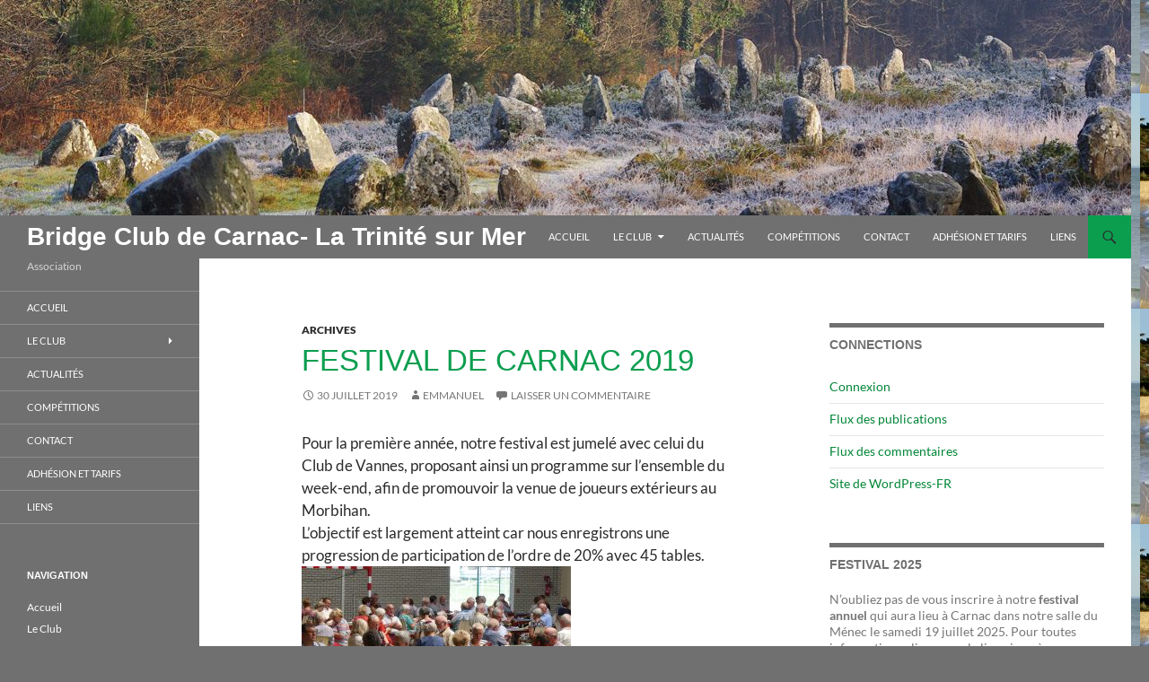

--- FILE ---
content_type: text/html; charset=UTF-8
request_url: https://bridge-club-carnac-la-trinite-sur-mer.fr/festival-de-carnac-2019/
body_size: 23245
content:
<!DOCTYPE html>
<!--[if IE 7]>
<html class="ie ie7" lang="fr-FR">
<![endif]-->
<!--[if IE 8]>
<html class="ie ie8" lang="fr-FR">
<![endif]-->
<!--[if !(IE 7) & !(IE 8)]><!-->
<html lang="fr-FR">
<!--<![endif]-->
<head>
	<meta charset="UTF-8">
	<meta name="viewport" content="width=device-width">
	<title>Festival de Carnac 2019 | Bridge Club de Carnac- La Trinité sur Mer</title>
	<link rel="profile" href="https://gmpg.org/xfn/11">
	<link rel="pingback" href="https://bridge-club-carnac-la-trinite-sur-mer.fr/xmlrpc.php">
	<!--[if lt IE 9]>
	<script src="https://bridge-club-carnac-la-trinite-sur-mer.fr/wp-content/themes/twentyfourteen/js/html5.js?ver=3.7.0"></script>
	<![endif]-->
	<meta name='robots' content='max-image-preview:large' />
<link rel="alternate" type="application/rss+xml" title="Bridge Club de Carnac- La Trinité sur Mer &raquo; Flux" href="https://bridge-club-carnac-la-trinite-sur-mer.fr/feed/" />
<link rel="alternate" type="application/rss+xml" title="Bridge Club de Carnac- La Trinité sur Mer &raquo; Flux des commentaires" href="https://bridge-club-carnac-la-trinite-sur-mer.fr/comments/feed/" />
<link rel="alternate" type="application/rss+xml" title="Bridge Club de Carnac- La Trinité sur Mer &raquo; Festival de Carnac 2019 Flux des commentaires" href="https://bridge-club-carnac-la-trinite-sur-mer.fr/festival-de-carnac-2019/feed/" />
<link rel="alternate" title="oEmbed (JSON)" type="application/json+oembed" href="https://bridge-club-carnac-la-trinite-sur-mer.fr/wp-json/oembed/1.0/embed?url=https%3A%2F%2Fbridge-club-carnac-la-trinite-sur-mer.fr%2Ffestival-de-carnac-2019%2F" />
<link rel="alternate" title="oEmbed (XML)" type="text/xml+oembed" href="https://bridge-club-carnac-la-trinite-sur-mer.fr/wp-json/oembed/1.0/embed?url=https%3A%2F%2Fbridge-club-carnac-la-trinite-sur-mer.fr%2Ffestival-de-carnac-2019%2F&#038;format=xml" />
<style id='wp-img-auto-sizes-contain-inline-css'>
img:is([sizes=auto i],[sizes^="auto," i]){contain-intrinsic-size:3000px 1500px}
/*# sourceURL=wp-img-auto-sizes-contain-inline-css */
</style>
<style id='wp-emoji-styles-inline-css'>

	img.wp-smiley, img.emoji {
		display: inline !important;
		border: none !important;
		box-shadow: none !important;
		height: 1em !important;
		width: 1em !important;
		margin: 0 0.07em !important;
		vertical-align: -0.1em !important;
		background: none !important;
		padding: 0 !important;
	}
/*# sourceURL=wp-emoji-styles-inline-css */
</style>
<style id='wp-block-library-inline-css'>
:root{--wp-block-synced-color:#7a00df;--wp-block-synced-color--rgb:122,0,223;--wp-bound-block-color:var(--wp-block-synced-color);--wp-editor-canvas-background:#ddd;--wp-admin-theme-color:#007cba;--wp-admin-theme-color--rgb:0,124,186;--wp-admin-theme-color-darker-10:#006ba1;--wp-admin-theme-color-darker-10--rgb:0,107,160.5;--wp-admin-theme-color-darker-20:#005a87;--wp-admin-theme-color-darker-20--rgb:0,90,135;--wp-admin-border-width-focus:2px}@media (min-resolution:192dpi){:root{--wp-admin-border-width-focus:1.5px}}.wp-element-button{cursor:pointer}:root .has-very-light-gray-background-color{background-color:#eee}:root .has-very-dark-gray-background-color{background-color:#313131}:root .has-very-light-gray-color{color:#eee}:root .has-very-dark-gray-color{color:#313131}:root .has-vivid-green-cyan-to-vivid-cyan-blue-gradient-background{background:linear-gradient(135deg,#00d084,#0693e3)}:root .has-purple-crush-gradient-background{background:linear-gradient(135deg,#34e2e4,#4721fb 50%,#ab1dfe)}:root .has-hazy-dawn-gradient-background{background:linear-gradient(135deg,#faaca8,#dad0ec)}:root .has-subdued-olive-gradient-background{background:linear-gradient(135deg,#fafae1,#67a671)}:root .has-atomic-cream-gradient-background{background:linear-gradient(135deg,#fdd79a,#004a59)}:root .has-nightshade-gradient-background{background:linear-gradient(135deg,#330968,#31cdcf)}:root .has-midnight-gradient-background{background:linear-gradient(135deg,#020381,#2874fc)}:root{--wp--preset--font-size--normal:16px;--wp--preset--font-size--huge:42px}.has-regular-font-size{font-size:1em}.has-larger-font-size{font-size:2.625em}.has-normal-font-size{font-size:var(--wp--preset--font-size--normal)}.has-huge-font-size{font-size:var(--wp--preset--font-size--huge)}.has-text-align-center{text-align:center}.has-text-align-left{text-align:left}.has-text-align-right{text-align:right}.has-fit-text{white-space:nowrap!important}#end-resizable-editor-section{display:none}.aligncenter{clear:both}.items-justified-left{justify-content:flex-start}.items-justified-center{justify-content:center}.items-justified-right{justify-content:flex-end}.items-justified-space-between{justify-content:space-between}.screen-reader-text{border:0;clip-path:inset(50%);height:1px;margin:-1px;overflow:hidden;padding:0;position:absolute;width:1px;word-wrap:normal!important}.screen-reader-text:focus{background-color:#ddd;clip-path:none;color:#444;display:block;font-size:1em;height:auto;left:5px;line-height:normal;padding:15px 23px 14px;text-decoration:none;top:5px;width:auto;z-index:100000}html :where(.has-border-color){border-style:solid}html :where([style*=border-top-color]){border-top-style:solid}html :where([style*=border-right-color]){border-right-style:solid}html :where([style*=border-bottom-color]){border-bottom-style:solid}html :where([style*=border-left-color]){border-left-style:solid}html :where([style*=border-width]){border-style:solid}html :where([style*=border-top-width]){border-top-style:solid}html :where([style*=border-right-width]){border-right-style:solid}html :where([style*=border-bottom-width]){border-bottom-style:solid}html :where([style*=border-left-width]){border-left-style:solid}html :where(img[class*=wp-image-]){height:auto;max-width:100%}:where(figure){margin:0 0 1em}html :where(.is-position-sticky){--wp-admin--admin-bar--position-offset:var(--wp-admin--admin-bar--height,0px)}@media screen and (max-width:600px){html :where(.is-position-sticky){--wp-admin--admin-bar--position-offset:0px}}

/*# sourceURL=wp-block-library-inline-css */
</style><style id='wp-block-heading-inline-css'>
h1:where(.wp-block-heading).has-background,h2:where(.wp-block-heading).has-background,h3:where(.wp-block-heading).has-background,h4:where(.wp-block-heading).has-background,h5:where(.wp-block-heading).has-background,h6:where(.wp-block-heading).has-background{padding:1.25em 2.375em}h1.has-text-align-left[style*=writing-mode]:where([style*=vertical-lr]),h1.has-text-align-right[style*=writing-mode]:where([style*=vertical-rl]),h2.has-text-align-left[style*=writing-mode]:where([style*=vertical-lr]),h2.has-text-align-right[style*=writing-mode]:where([style*=vertical-rl]),h3.has-text-align-left[style*=writing-mode]:where([style*=vertical-lr]),h3.has-text-align-right[style*=writing-mode]:where([style*=vertical-rl]),h4.has-text-align-left[style*=writing-mode]:where([style*=vertical-lr]),h4.has-text-align-right[style*=writing-mode]:where([style*=vertical-rl]),h5.has-text-align-left[style*=writing-mode]:where([style*=vertical-lr]),h5.has-text-align-right[style*=writing-mode]:where([style*=vertical-rl]),h6.has-text-align-left[style*=writing-mode]:where([style*=vertical-lr]),h6.has-text-align-right[style*=writing-mode]:where([style*=vertical-rl]){rotate:180deg}
/*# sourceURL=https://bridge-club-carnac-la-trinite-sur-mer.fr/wp-includes/blocks/heading/style.min.css */
</style>
<style id='global-styles-inline-css'>
:root{--wp--preset--aspect-ratio--square: 1;--wp--preset--aspect-ratio--4-3: 4/3;--wp--preset--aspect-ratio--3-4: 3/4;--wp--preset--aspect-ratio--3-2: 3/2;--wp--preset--aspect-ratio--2-3: 2/3;--wp--preset--aspect-ratio--16-9: 16/9;--wp--preset--aspect-ratio--9-16: 9/16;--wp--preset--color--black: #707070;--wp--preset--color--cyan-bluish-gray: #abb8c3;--wp--preset--color--white: #fff;--wp--preset--color--pale-pink: #f78da7;--wp--preset--color--vivid-red: #cf2e2e;--wp--preset--color--luminous-vivid-orange: #ff6900;--wp--preset--color--luminous-vivid-amber: #fcb900;--wp--preset--color--light-green-cyan: #7bdcb5;--wp--preset--color--vivid-green-cyan: #00d084;--wp--preset--color--pale-cyan-blue: #8ed1fc;--wp--preset--color--vivid-cyan-blue: #0693e3;--wp--preset--color--vivid-purple: #9b51e0;--wp--preset--color--green: #0b9e4f;--wp--preset--color--dark-gray: #2b2b2b;--wp--preset--color--medium-gray: #767676;--wp--preset--color--light-gray: #f5f5f5;--wp--preset--gradient--vivid-cyan-blue-to-vivid-purple: linear-gradient(135deg,rgb(6,147,227) 0%,rgb(155,81,224) 100%);--wp--preset--gradient--light-green-cyan-to-vivid-green-cyan: linear-gradient(135deg,rgb(122,220,180) 0%,rgb(0,208,130) 100%);--wp--preset--gradient--luminous-vivid-amber-to-luminous-vivid-orange: linear-gradient(135deg,rgb(252,185,0) 0%,rgb(255,105,0) 100%);--wp--preset--gradient--luminous-vivid-orange-to-vivid-red: linear-gradient(135deg,rgb(255,105,0) 0%,rgb(207,46,46) 100%);--wp--preset--gradient--very-light-gray-to-cyan-bluish-gray: linear-gradient(135deg,rgb(238,238,238) 0%,rgb(169,184,195) 100%);--wp--preset--gradient--cool-to-warm-spectrum: linear-gradient(135deg,rgb(74,234,220) 0%,rgb(151,120,209) 20%,rgb(207,42,186) 40%,rgb(238,44,130) 60%,rgb(251,105,98) 80%,rgb(254,248,76) 100%);--wp--preset--gradient--blush-light-purple: linear-gradient(135deg,rgb(255,206,236) 0%,rgb(152,150,240) 100%);--wp--preset--gradient--blush-bordeaux: linear-gradient(135deg,rgb(254,205,165) 0%,rgb(254,45,45) 50%,rgb(107,0,62) 100%);--wp--preset--gradient--luminous-dusk: linear-gradient(135deg,rgb(255,203,112) 0%,rgb(199,81,192) 50%,rgb(65,88,208) 100%);--wp--preset--gradient--pale-ocean: linear-gradient(135deg,rgb(255,245,203) 0%,rgb(182,227,212) 50%,rgb(51,167,181) 100%);--wp--preset--gradient--electric-grass: linear-gradient(135deg,rgb(202,248,128) 0%,rgb(113,206,126) 100%);--wp--preset--gradient--midnight: linear-gradient(135deg,rgb(2,3,129) 0%,rgb(40,116,252) 100%);--wp--preset--font-size--small: 13px;--wp--preset--font-size--medium: 20px;--wp--preset--font-size--large: 36px;--wp--preset--font-size--x-large: 42px;--wp--preset--spacing--20: 0.44rem;--wp--preset--spacing--30: 0.67rem;--wp--preset--spacing--40: 1rem;--wp--preset--spacing--50: 1.5rem;--wp--preset--spacing--60: 2.25rem;--wp--preset--spacing--70: 3.38rem;--wp--preset--spacing--80: 5.06rem;--wp--preset--shadow--natural: 6px 6px 9px rgba(0, 0, 0, 0.2);--wp--preset--shadow--deep: 12px 12px 50px rgba(0, 0, 0, 0.4);--wp--preset--shadow--sharp: 6px 6px 0px rgba(0, 0, 0, 0.2);--wp--preset--shadow--outlined: 6px 6px 0px -3px rgb(255, 255, 255), 6px 6px rgb(0, 0, 0);--wp--preset--shadow--crisp: 6px 6px 0px rgb(0, 0, 0);}:where(.is-layout-flex){gap: 0.5em;}:where(.is-layout-grid){gap: 0.5em;}body .is-layout-flex{display: flex;}.is-layout-flex{flex-wrap: wrap;align-items: center;}.is-layout-flex > :is(*, div){margin: 0;}body .is-layout-grid{display: grid;}.is-layout-grid > :is(*, div){margin: 0;}:where(.wp-block-columns.is-layout-flex){gap: 2em;}:where(.wp-block-columns.is-layout-grid){gap: 2em;}:where(.wp-block-post-template.is-layout-flex){gap: 1.25em;}:where(.wp-block-post-template.is-layout-grid){gap: 1.25em;}.has-black-color{color: var(--wp--preset--color--black) !important;}.has-cyan-bluish-gray-color{color: var(--wp--preset--color--cyan-bluish-gray) !important;}.has-white-color{color: var(--wp--preset--color--white) !important;}.has-pale-pink-color{color: var(--wp--preset--color--pale-pink) !important;}.has-vivid-red-color{color: var(--wp--preset--color--vivid-red) !important;}.has-luminous-vivid-orange-color{color: var(--wp--preset--color--luminous-vivid-orange) !important;}.has-luminous-vivid-amber-color{color: var(--wp--preset--color--luminous-vivid-amber) !important;}.has-light-green-cyan-color{color: var(--wp--preset--color--light-green-cyan) !important;}.has-vivid-green-cyan-color{color: var(--wp--preset--color--vivid-green-cyan) !important;}.has-pale-cyan-blue-color{color: var(--wp--preset--color--pale-cyan-blue) !important;}.has-vivid-cyan-blue-color{color: var(--wp--preset--color--vivid-cyan-blue) !important;}.has-vivid-purple-color{color: var(--wp--preset--color--vivid-purple) !important;}.has-black-background-color{background-color: var(--wp--preset--color--black) !important;}.has-cyan-bluish-gray-background-color{background-color: var(--wp--preset--color--cyan-bluish-gray) !important;}.has-white-background-color{background-color: var(--wp--preset--color--white) !important;}.has-pale-pink-background-color{background-color: var(--wp--preset--color--pale-pink) !important;}.has-vivid-red-background-color{background-color: var(--wp--preset--color--vivid-red) !important;}.has-luminous-vivid-orange-background-color{background-color: var(--wp--preset--color--luminous-vivid-orange) !important;}.has-luminous-vivid-amber-background-color{background-color: var(--wp--preset--color--luminous-vivid-amber) !important;}.has-light-green-cyan-background-color{background-color: var(--wp--preset--color--light-green-cyan) !important;}.has-vivid-green-cyan-background-color{background-color: var(--wp--preset--color--vivid-green-cyan) !important;}.has-pale-cyan-blue-background-color{background-color: var(--wp--preset--color--pale-cyan-blue) !important;}.has-vivid-cyan-blue-background-color{background-color: var(--wp--preset--color--vivid-cyan-blue) !important;}.has-vivid-purple-background-color{background-color: var(--wp--preset--color--vivid-purple) !important;}.has-black-border-color{border-color: var(--wp--preset--color--black) !important;}.has-cyan-bluish-gray-border-color{border-color: var(--wp--preset--color--cyan-bluish-gray) !important;}.has-white-border-color{border-color: var(--wp--preset--color--white) !important;}.has-pale-pink-border-color{border-color: var(--wp--preset--color--pale-pink) !important;}.has-vivid-red-border-color{border-color: var(--wp--preset--color--vivid-red) !important;}.has-luminous-vivid-orange-border-color{border-color: var(--wp--preset--color--luminous-vivid-orange) !important;}.has-luminous-vivid-amber-border-color{border-color: var(--wp--preset--color--luminous-vivid-amber) !important;}.has-light-green-cyan-border-color{border-color: var(--wp--preset--color--light-green-cyan) !important;}.has-vivid-green-cyan-border-color{border-color: var(--wp--preset--color--vivid-green-cyan) !important;}.has-pale-cyan-blue-border-color{border-color: var(--wp--preset--color--pale-cyan-blue) !important;}.has-vivid-cyan-blue-border-color{border-color: var(--wp--preset--color--vivid-cyan-blue) !important;}.has-vivid-purple-border-color{border-color: var(--wp--preset--color--vivid-purple) !important;}.has-vivid-cyan-blue-to-vivid-purple-gradient-background{background: var(--wp--preset--gradient--vivid-cyan-blue-to-vivid-purple) !important;}.has-light-green-cyan-to-vivid-green-cyan-gradient-background{background: var(--wp--preset--gradient--light-green-cyan-to-vivid-green-cyan) !important;}.has-luminous-vivid-amber-to-luminous-vivid-orange-gradient-background{background: var(--wp--preset--gradient--luminous-vivid-amber-to-luminous-vivid-orange) !important;}.has-luminous-vivid-orange-to-vivid-red-gradient-background{background: var(--wp--preset--gradient--luminous-vivid-orange-to-vivid-red) !important;}.has-very-light-gray-to-cyan-bluish-gray-gradient-background{background: var(--wp--preset--gradient--very-light-gray-to-cyan-bluish-gray) !important;}.has-cool-to-warm-spectrum-gradient-background{background: var(--wp--preset--gradient--cool-to-warm-spectrum) !important;}.has-blush-light-purple-gradient-background{background: var(--wp--preset--gradient--blush-light-purple) !important;}.has-blush-bordeaux-gradient-background{background: var(--wp--preset--gradient--blush-bordeaux) !important;}.has-luminous-dusk-gradient-background{background: var(--wp--preset--gradient--luminous-dusk) !important;}.has-pale-ocean-gradient-background{background: var(--wp--preset--gradient--pale-ocean) !important;}.has-electric-grass-gradient-background{background: var(--wp--preset--gradient--electric-grass) !important;}.has-midnight-gradient-background{background: var(--wp--preset--gradient--midnight) !important;}.has-small-font-size{font-size: var(--wp--preset--font-size--small) !important;}.has-medium-font-size{font-size: var(--wp--preset--font-size--medium) !important;}.has-large-font-size{font-size: var(--wp--preset--font-size--large) !important;}.has-x-large-font-size{font-size: var(--wp--preset--font-size--x-large) !important;}
/*# sourceURL=global-styles-inline-css */
</style>

<style id='classic-theme-styles-inline-css'>
/*! This file is auto-generated */
.wp-block-button__link{color:#fff;background-color:#32373c;border-radius:9999px;box-shadow:none;text-decoration:none;padding:calc(.667em + 2px) calc(1.333em + 2px);font-size:1.125em}.wp-block-file__button{background:#32373c;color:#fff;text-decoration:none}
/*# sourceURL=/wp-includes/css/classic-themes.min.css */
</style>
<link rel='stylesheet' id='cptch_stylesheet-css' href='https://bridge-club-carnac-la-trinite-sur-mer.fr/wp-content/plugins/captcha/css/front_end_style.css?ver=4.3.5' media='all' />
<link rel='stylesheet' id='dashicons-css' href='https://bridge-club-carnac-la-trinite-sur-mer.fr/wp-includes/css/dashicons.min.css?ver=6.9' media='all' />
<link rel='stylesheet' id='cptch_desktop_style-css' href='https://bridge-club-carnac-la-trinite-sur-mer.fr/wp-content/plugins/captcha/css/desktop_style.css?ver=4.3.5' media='all' />
<link rel='stylesheet' id='contact-form-7-css' href='https://bridge-club-carnac-la-trinite-sur-mer.fr/wp-content/plugins/contact-form-7/includes/css/styles.css?ver=6.1.4' media='all' />
<link rel='stylesheet' id='twentyfourteen-lato-css' href='https://bridge-club-carnac-la-trinite-sur-mer.fr/wp-content/themes/twentyfourteen/fonts/font-lato.css?ver=20230328' media='all' />
<link rel='stylesheet' id='genericons-css' href='https://bridge-club-carnac-la-trinite-sur-mer.fr/wp-content/themes/twentyfourteen/genericons/genericons.css?ver=3.0.3' media='all' />
<link rel='stylesheet' id='twentyfourteen-style-css' href='https://bridge-club-carnac-la-trinite-sur-mer.fr/wp-content/themes/twentyfourteen/style.css?ver=20231107' media='all' />
<link rel='stylesheet' id='twentyfourteen-block-style-css' href='https://bridge-club-carnac-la-trinite-sur-mer.fr/wp-content/themes/twentyfourteen/css/blocks.css?ver=20230630' media='all' />
<link rel='stylesheet' id='fancybox-css' href='https://bridge-club-carnac-la-trinite-sur-mer.fr/wp-content/plugins/easy-fancybox/fancybox/1.5.4/jquery.fancybox.min.css?ver=6.9' media='screen' />
<style id='fancybox-inline-css'>
#fancybox-outer{background:#ffffff}#fancybox-content{background:#ffffff;border-color:#ffffff;color:#000000;}#fancybox-title,#fancybox-title-float-main{color:#fff}
/*# sourceURL=fancybox-inline-css */
</style>
<script src="https://bridge-club-carnac-la-trinite-sur-mer.fr/wp-includes/js/jquery/jquery.min.js?ver=3.7.1" id="jquery-core-js"></script>
<script src="https://bridge-club-carnac-la-trinite-sur-mer.fr/wp-includes/js/jquery/jquery-migrate.min.js?ver=3.4.1" id="jquery-migrate-js"></script>
<script src="https://bridge-club-carnac-la-trinite-sur-mer.fr/wp-content/themes/twentyfourteen/js/functions.js?ver=20230526" id="twentyfourteen-script-js" defer data-wp-strategy="defer"></script>
<link rel="https://api.w.org/" href="https://bridge-club-carnac-la-trinite-sur-mer.fr/wp-json/" /><link rel="alternate" title="JSON" type="application/json" href="https://bridge-club-carnac-la-trinite-sur-mer.fr/wp-json/wp/v2/posts/4137" /><link rel="EditURI" type="application/rsd+xml" title="RSD" href="https://bridge-club-carnac-la-trinite-sur-mer.fr/xmlrpc.php?rsd" />
<meta name="generator" content="WordPress 6.9" />
<link rel="canonical" href="https://bridge-club-carnac-la-trinite-sur-mer.fr/festival-de-carnac-2019/" />
<link rel='shortlink' href='https://bridge-club-carnac-la-trinite-sur-mer.fr/?p=4137' />
	<link rel="preconnect" href="https://fonts.googleapis.com">
	<link rel="preconnect" href="https://fonts.gstatic.com">
	<style id="fourteen-colors" type="text/css">/* Custom Contrast Color */
		.site:before,
		#secondary,
		.site-header,
		.site-footer,
		.menu-toggle,
		.featured-content,
		.featured-content .entry-header,
		.slider-direction-nav a,
		.ie8 .featured-content,
		.ie8 .site:before,
		.has-black-background-color {
			background-color: #707070;
		}

		.has-black-color {
			color: #707070;
		}

		.grid .featured-content .entry-header,
		.ie8 .grid .featured-content .entry-header {
			border-color: #707070;
		}

		.slider-control-paging a:before {
			background-color: rgba(255,255,255,.33);
		}

		.hentry .mejs-mediaelement,
		.widget .mejs-mediaelement,
 		.hentry .mejs-container .mejs-controls,
 		.widget .mejs-container .mejs-controls {
			background: #707070;
		}

		/* Player controls need separation from the contrast background */
		.primary-sidebar .mejs-controls,
		.site-footer .mejs-controls {
			border: 1px solid;
		}
		
			.content-sidebar .widget_twentyfourteen_ephemera .widget-title:before {
				background: #707070;
			}

			.paging-navigation,
			.content-sidebar .widget .widget-title {
				border-top-color: #707070;
			}

			.content-sidebar .widget .widget-title, 
			.content-sidebar .widget .widget-title a,
			.paging-navigation,
			.paging-navigation a:hover,
			.paging-navigation a {
				color: #707070;
			}

			/* Override the site title color option with an over-qualified selector, as the option is hidden. */
			h1.site-title a {
				color: #fff;
			}
		
		.menu-toggle:active,
		.menu-toggle:focus,
		.menu-toggle:hover {
			background-color: #b4b4b4;
		}
		/* Custom accent color. */
		button,
		.button,
		.contributor-posts-link,
		input[type="button"],
		input[type="reset"],
		input[type="submit"],
		.search-toggle,
		.hentry .mejs-controls .mejs-time-rail .mejs-time-current,
		.widget .mejs-controls .mejs-time-rail .mejs-time-current,
		.hentry .mejs-overlay:hover .mejs-overlay-button,
		.widget .mejs-overlay:hover .mejs-overlay-button,
		.widget button,
		.widget .button,
		.widget input[type="button"],
		.widget input[type="reset"],
		.widget input[type="submit"],
		.widget_calendar tbody a,
		.content-sidebar .widget input[type="button"],
		.content-sidebar .widget input[type="reset"],
		.content-sidebar .widget input[type="submit"],
		.slider-control-paging .slider-active:before,
		.slider-control-paging .slider-active:hover:before,
		.slider-direction-nav a:hover,
		.ie8 .primary-navigation ul ul,
		.ie8 .secondary-navigation ul ul,
		.ie8 .primary-navigation li:hover > a,
		.ie8 .primary-navigation li.focus > a,
		.ie8 .secondary-navigation li:hover > a,
		.ie8 .secondary-navigation li.focus > a,
		.wp-block-file .wp-block-file__button,
		.wp-block-button__link,
		.has-green-background-color {
			background-color: #0b9e4f;
		}

		.site-navigation a:hover,
		.is-style-outline .wp-block-button__link:not(.has-text-color),
		.has-green-color {
			color: #0b9e4f;
		}

		::-moz-selection {
			background: #0b9e4f;
		}

		::selection {
			background: #0b9e4f;
		}

		.paging-navigation .page-numbers.current {
			border-color: #0b9e4f;
		}

		@media screen and (min-width: 782px) {
			.primary-navigation li:hover > a,
			.primary-navigation li.focus > a,
			.primary-navigation ul ul {
				background-color: #0b9e4f;
			}
		}

		@media screen and (min-width: 1008px) {
			.secondary-navigation li:hover > a,
			.secondary-navigation li.focus > a,
			.secondary-navigation ul ul {
				background-color: #0b9e4f;
			}
		}
	
			.contributor-posts-link,
			.button,
			button,
			input[type="button"],
			input[type="reset"],
			input[type="submit"],
			.search-toggle:before,
			.hentry .mejs-overlay:hover .mejs-overlay-button,
			.widet .mejs-overlay:hover .mejs-overlay-button,
			.widget button,
			.widget .button,
			.widget input[type="button"],
			.widget input[type="reset"],
			.widget input[type="submit"],
			.widget_calendar tbody a,
			.widget_calendar tbody a:hover,
			.site-footer .widget_calendar tbody a,
			.content-sidebar .widget input[type="button"],
			.content-sidebar .widget input[type="reset"],
			.content-sidebar .widget input[type="submit"],
			button:hover,
			button:focus,
			.button:hover,
			.button:focus,
			.widget a.button:hover,
			.widget a.button:focus,
			.widget a.button:active,
			.content-sidebar .widget a.button,
			.content-sidebar .widget a.button:hover,
			.content-sidebar .widget a.button:focus,
			.content-sidebar .widget a.button:active,
			.contributor-posts-link:hover,
			.contributor-posts-link:active,
			input[type="button"]:hover,
			input[type="button"]:focus,
			input[type="reset"]:hover,
			input[type="reset"]:focus,
			input[type="submit"]:hover,
			input[type="submit"]:focus,
			.slider-direction-nav a:hover:before,
			.ie8 .primary-navigation li:hover > a,
			.ie8 .primary-navigation li.focus > a,
			.ie8 .secondary-navigation li:hover > a,
			.ie8 .secondary-navigation li.focus > a,
			.is-style-outline .wp-block-button__link:not(.has-text-color):hover,
			.is-style-outline .wp-block-button__link:not(.has-text-color):focus,
			.wp-block-button__link {
				color: #2b2b2b;
			}

			@media screen and (min-width: 782px) {
				.site-navigation li .current_page_item > a,
				.site-navigation li .current_page_ancestor > a,
				.site-navigation li .current-menu-item > a,
				.site-navigation li .current-menu-ancestor > a,
				.primary-navigation ul ul a,
				.primary-navigation li:hover > a,
				.primary-navigation li.focus > a,
				.primary-navigation ul ul {
					color: #2b2b2b;
				}
			}

			@media screen and (min-width: 1008px) {
				.secondary-navigation ul ul a,
				.secondary-navigation li:hover > a,
				.secondary-navigation li.focus > a,
				.secondary-navigation ul ul {
					color: #2b2b2b;
				}
			}

			::selection {
				color: #2b2b2b;
			}

			::-moz-selection {
				color: #2b2b2b;
			}

			.hentry .mejs-controls .mejs-time-rail .mejs-time-loaded,
			.widget .mejs-controls .mejs-time-rail .mejs-time-loaded {
				background-color: #2b2b2b;
			}

		
		/* Generated variants of custom accent color. */
		a,
		.content-sidebar .widget a {
			color: #008536;
		}

		.contributor-posts-link:hover,
		.button:hover,
		.button:focus,
		.slider-control-paging a:hover:before,
		.search-toggle:hover,
		.search-toggle.active,
		.search-box,
		.widget_calendar tbody a:hover,
		button:hover,
		button:focus,
		input[type="button"]:hover,
		input[type="button"]:focus,
		input[type="reset"]:hover,
		input[type="reset"]:focus,
		input[type="submit"]:hover,
		input[type="submit"]:focus,
		.widget button:hover,
		.widget .button:hover,
		.widget button:focus,
		.widget .button:focus,
		.widget input[type="button"]:hover,
		.widget input[type="button"]:focus,
		.widget input[type="reset"]:hover,
		.widget input[type="reset"]:focus,
		.widget input[type="submit"]:hover,
		.widget input[type="submit"]:focus,
		.content-sidebar .widget input[type="button"]:hover,
		.content-sidebar .widget input[type="button"]:focus,
		.content-sidebar .widget input[type="reset"]:hover,
		.content-sidebar .widget input[type="reset"]:focus,
		.content-sidebar .widget input[type="submit"]:hover,
		.content-sidebar .widget input[type="submit"]:focus,
		.ie8 .primary-navigation ul ul a:hover,
		.ie8 .primary-navigation ul ul li.focus > a,
		.ie8 .secondary-navigation ul ul a:hover,
		.ie8 .secondary-navigation ul ul li.focus > a,
		.wp-block-file .wp-block-file__button:hover,
		.wp-block-file .wp-block-file__button:focus,
		.wp-block-button__link:not(.has-text-color):hover,
		.wp-block-button__link:not(.has-text-color):focus,
		.is-style-outline .wp-block-button__link:not(.has-text-color):hover,
		.is-style-outline .wp-block-button__link:not(.has-text-color):focus {
			background-color: #28bb6c;
		}

		.featured-content a:hover,
		.featured-content .entry-title a:hover,
		.widget a:hover,
		.widget-title a:hover,
		.widget_twentyfourteen_ephemera .entry-meta a:hover,
		.hentry .mejs-controls .mejs-button button:hover,
		.widget .mejs-controls .mejs-button button:hover,
		.site-info a:hover,
		.featured-content a:hover,
		.wp-block-latest-comments_comment-meta a:hover,
		.wp-block-latest-comments_comment-meta a:focus {
			color: #28bb6c;
		}

		a:active,
		a:hover,
		.entry-title a:hover,
		.entry-meta a:hover,
		.cat-links a:hover,
		.entry-content .edit-link a:hover,
		.post-navigation a:hover,
		.image-navigation a:hover,
		.comment-author a:hover,
		.comment-list .pingback a:hover,
		.comment-list .trackback a:hover,
		.comment-metadata a:hover,
		.comment-reply-title small a:hover,
		.content-sidebar .widget a:hover,
		.content-sidebar .widget .widget-title a:hover,
		.content-sidebar .widget_twentyfourteen_ephemera .entry-meta a:hover {
			color: #1da253;
		}

		.page-links a:hover,
		.paging-navigation a:hover {
			border-color: #1da253;
		}

		.entry-meta .tag-links a:hover:before {
			border-right-color: #1da253;
		}

		.page-links a:hover,
		.entry-meta .tag-links a:hover {
			background-color: #1da253;
		}

		@media screen and (min-width: 782px) {
			.primary-navigation ul ul a:hover,
			.primary-navigation ul ul li.focus > a {
				background-color: #28bb6c;
			}
		}

		@media screen and (min-width: 1008px) {
			.secondary-navigation ul ul a:hover,
			.secondary-navigation ul ul li.focus > a {
				background-color: #28bb6c;
			}
		}

		button:active,
		.button:active,
		.contributor-posts-link:active,
		input[type="button"]:active,
		input[type="reset"]:active,
		input[type="submit"]:active,
		.widget input[type="button"]:active,
		.widget input[type="reset"]:active,
		.widget input[type="submit"]:active,
		.content-sidebar .widget input[type="button"]:active,
		.content-sidebar .widget input[type="reset"]:active,
		.content-sidebar .widget input[type="submit"]:active,
		.wp-block-file .wp-block-file__button:active,
		.wp-block-button__link:active {
			background-color: #3ccf80;
		}

		.site-navigation .current_page_item > a,
		.site-navigation .current_page_ancestor > a,
		.site-navigation .current-menu-item > a,
		.site-navigation .current-menu-ancestor > a {
			color: #3ccf80;
		}
	
		/* Higher contrast Accent Color against contrast color */
		.site-navigation .current_page_item > a,
		.site-navigation .current_page_ancestor > a,
		.site-navigation .current-menu-item > a,
		.site-navigation .current-menu-ancestor > a,
		.site-navigation a:hover,
		.featured-content a:hover,
		.featured-content .entry-title a:hover,
		.widget a:hover,
		.widget-title a:hover,
		.widget_twentyfourteen_ephemera .entry-meta a:hover,
		.hentry .mejs-controls .mejs-button button:hover,
		.widget .mejs-controls .mejs-button button:hover,
		.site-info a:hover,
		.featured-content a:hover {
			color: #53e697;
		}

		.hentry .mejs-controls .mejs-time-rail .mejs-time-current,
		.widget .mejs-controls .mejs-time-rail .mejs-time-current,
		.slider-control-paging a:hover:before,
		.slider-control-paging .slider-active:before,
		.slider-control-paging .slider-active:hover:before {
			background-color: #53e697;
		}
	</style><style id="custom-background-css">
body.custom-background { background-color: #707070; background-image: url("https://bridge-club-carnac-la-trinite-sur-mer.fr/wp-content/uploads/2017/07/cropped-DSC_0827-1.jpg"); background-position: center center; background-size: auto; background-repeat: repeat; background-attachment: scroll; }
</style>
		<style id="egf-frontend-styles" type="text/css">
		figcaption {background-color: #ffffff;color: #3d3d3d;font-family: 'Century Gothic', sans-serif;font-size: 10px;font-style: normal;font-weight: 700;line-height: 0.8;} h2 {} h1 {color: #0b9e4f;font-family: 'Century Gothic', sans-serif;font-size: 10px;font-style: normal;font-weight: 700;} h3 {font-family: 'Century Gothic', sans-serif;font-style: italic;font-weight: 400;} .site-title {font-family: 'Century Gothic', sans-serif;font-size: 28px;font-style: normal;font-weight: 700;} p {} h4 {} h5 {} h6 {} 	</style>
	</head>

<body class="wp-singular post-template-default single single-post postid-4137 single-format-standard custom-background wp-embed-responsive wp-theme-twentyfourteen metaslider-plugin header-image footer-widgets singular">
<div id="page" class="hfeed site">
		<div id="site-header">
		<a href="https://bridge-club-carnac-la-trinite-sur-mer.fr/" rel="home">
			<img src="https://bridge-club-carnac-la-trinite-sur-mer.fr/wp-content/uploads/2017/07/cropped-IMGP4422-2.jpg" width="1260" height="240" alt="Bridge Club de Carnac- La Trinité sur Mer" srcset="https://bridge-club-carnac-la-trinite-sur-mer.fr/wp-content/uploads/2017/07/cropped-IMGP4422-2.jpg 1260w, https://bridge-club-carnac-la-trinite-sur-mer.fr/wp-content/uploads/2017/07/cropped-IMGP4422-2-300x57.jpg 300w, https://bridge-club-carnac-la-trinite-sur-mer.fr/wp-content/uploads/2017/07/cropped-IMGP4422-2-1024x195.jpg 1024w, https://bridge-club-carnac-la-trinite-sur-mer.fr/wp-content/uploads/2017/07/cropped-IMGP4422-2-768x146.jpg 768w" sizes="(max-width: 1260px) 100vw, 1260px" decoding="async" fetchpriority="high" />		</a>
	</div>
	
	<header id="masthead" class="site-header">
		<div class="header-main">
			<h1 class="site-title"><a href="https://bridge-club-carnac-la-trinite-sur-mer.fr/" rel="home">Bridge Club de Carnac- La Trinité sur Mer</a></h1>

			<div class="search-toggle">
				<a href="#search-container" class="screen-reader-text" aria-expanded="false" aria-controls="search-container">
					Recherche				</a>
			</div>

			<nav id="primary-navigation" class="site-navigation primary-navigation">
				<button class="menu-toggle">Menu principal</button>
				<a class="screen-reader-text skip-link" href="#content">
					Aller au contenu				</a>
				<div class="menu-menu-header-container"><ul id="primary-menu" class="nav-menu"><li id="menu-item-82" class="menu-item menu-item-type-post_type menu-item-object-page menu-item-home menu-item-82"><a href="https://bridge-club-carnac-la-trinite-sur-mer.fr/">Accueil</a></li>
<li id="menu-item-79" class="menu-item menu-item-type-post_type menu-item-object-page menu-item-has-children menu-item-79"><a href="https://bridge-club-carnac-la-trinite-sur-mer.fr/le-club/">Le Club</a>
<ul class="sub-menu">
	<li id="menu-item-81" class="menu-item menu-item-type-post_type menu-item-object-page menu-item-81"><a href="https://bridge-club-carnac-la-trinite-sur-mer.fr/le-club/historique/">Historique</a></li>
	<li id="menu-item-175" class="menu-item menu-item-type-post_type menu-item-object-page menu-item-175"><a href="https://bridge-club-carnac-la-trinite-sur-mer.fr/le-club/le-bureau/">Le bureau</a></li>
	<li id="menu-item-80" class="menu-item menu-item-type-post_type menu-item-object-page menu-item-80"><a href="https://bridge-club-carnac-la-trinite-sur-mer.fr/le-club/textes/">La vie du Club</a></li>
</ul>
</li>
<li id="menu-item-130" class="menu-item menu-item-type-taxonomy menu-item-object-category menu-item-130"><a href="https://bridge-club-carnac-la-trinite-sur-mer.fr/category/actualites/">Actualités</a></li>
<li id="menu-item-476" class="menu-item menu-item-type-post_type menu-item-object-page menu-item-476"><a href="https://bridge-club-carnac-la-trinite-sur-mer.fr/tournois-et-competitions/">Compétitions</a></li>
<li id="menu-item-135" class="menu-item menu-item-type-post_type menu-item-object-page menu-item-135"><a href="https://bridge-club-carnac-la-trinite-sur-mer.fr/contact/">Contact</a></li>
<li id="menu-item-11540" class="menu-item menu-item-type-post_type menu-item-object-page menu-item-11540"><a href="https://bridge-club-carnac-la-trinite-sur-mer.fr/adhesion-et-tarifs/">Adhésion et tarifs</a></li>
<li id="menu-item-170" class="menu-item menu-item-type-post_type menu-item-object-page menu-item-170"><a href="https://bridge-club-carnac-la-trinite-sur-mer.fr/liens/">Liens</a></li>
</ul></div>			</nav>
		</div>

		<div id="search-container" class="search-box-wrapper hide">
			<div class="search-box">
				<form role="search" method="get" class="search-form" action="https://bridge-club-carnac-la-trinite-sur-mer.fr/">
				<label>
					<span class="screen-reader-text">Rechercher :</span>
					<input type="search" class="search-field" placeholder="Rechercher…" value="" name="s" />
				</label>
				<input type="submit" class="search-submit" value="Rechercher" />
			</form>			</div>
		</div>
	</header><!-- #masthead -->

	<div id="main" class="site-main">

	<div id="primary" class="content-area">
		<div id="content" class="site-content" role="main">
			
<article id="post-4137" class="post-4137 post type-post status-publish format-standard hentry category-archives">
	
	<header class="entry-header">
				<div class="entry-meta">
			<span class="cat-links"><a href="https://bridge-club-carnac-la-trinite-sur-mer.fr/category/archives/" rel="category tag">Archives</a></span>
		</div>
			<h1 class="entry-title">Festival de Carnac 2019</h1>
		<div class="entry-meta">
			<span class="entry-date"><a href="https://bridge-club-carnac-la-trinite-sur-mer.fr/festival-de-carnac-2019/" rel="bookmark"><time class="entry-date" datetime="2019-07-30T19:20:41+00:00">30 juillet 2019</time></a></span> <span class="byline"><span class="author vcard"><a class="url fn n" href="https://bridge-club-carnac-la-trinite-sur-mer.fr/author/admin-car-bridge-nac56/" rel="author">Emmanuel</a></span></span>			<span class="comments-link"><a href="https://bridge-club-carnac-la-trinite-sur-mer.fr/festival-de-carnac-2019/#respond">Laisser un commentaire</a></span>
						</div><!-- .entry-meta -->
	</header><!-- .entry-header -->

		<div class="entry-content">
		<p style="margin-bottom: .0001pt;"><span style="font-size: 13.0pt;">Pour la première année, notre festival est jumelé avec celui du Club de Vannes, proposant ainsi un programme sur l&rsquo;ensemble du week-end, afin de promouvoir la venue de joueurs extérieurs au Morbihan. </span></p>
<p style="margin-bottom: .0001pt;"><span style="font-size: 13.0pt;">L&rsquo;objectif est largement atteint car nous enregistrons une progression de participation de l&rsquo;ordre de 20% avec 45 tables. <a href="https://bridge-club-carnac-la-trinite-sur-mer.fr/wp-content/uploads/2019/07/P1010881.jpg"><img decoding="async" class="alignnone size-medium wp-image-4091" src="https://bridge-club-carnac-la-trinite-sur-mer.fr/wp-content/uploads/2019/07/P1010881-300x169.jpg" alt="" width="300" height="169" srcset="https://bridge-club-carnac-la-trinite-sur-mer.fr/wp-content/uploads/2019/07/P1010881-300x169.jpg 300w, https://bridge-club-carnac-la-trinite-sur-mer.fr/wp-content/uploads/2019/07/P1010881-768x432.jpg 768w, https://bridge-club-carnac-la-trinite-sur-mer.fr/wp-content/uploads/2019/07/P1010881-1024x575.jpg 1024w" sizes="(max-width: 300px) 100vw, 300px" /></a></span></p>
<p style="margin-bottom: .0001pt;"><span style="font-size: 13.0pt;">Une quarantaine de paires ont participé au classement combiné avec Vannes sans comptabiliser celles reconstruites pour dimanche.</span></p>
<p style="margin-bottom: .0001pt;"><span style="font-size: 13.0pt;">Bravo à tous, mais le travail vient aussi en conséquence, d&rsquo;autant que pour la deuxième année le tournoi s&rsquo;est déroulé dans la salle omnisports, ce qui oblige un déménagement complet des installations.</span></p>
<p style="margin-bottom: .0001pt;"><span style="font-size: 13.0pt;">Heureusement quelques membres du Club sont venus donner main forte au noyau dur du bureau samedi matin, déjà renforcé par sa nouvelle recrue Agnès, sans oublier les arbitres Isabelle et Patrick, ce qui nous a permis de proposer un tournoi de bonne qualité qui a été apprécié par l&rsquo;ensemble des joueurs.</span></p>
<p style="margin-bottom: .0001pt;"><span style="font-size: 13.0pt;">Bien sûr, quelques couacs sont apparus avec la sono, le parking, la chaleur&#8230;. mais la qualité sportive du tournoi avec une belle participation de 1° série nationale, la qualité du cocktail offert par les mairies de Carnac et La Trinité sur Mer, ainsi que les nombreux lots remis grâce au travail de Nadine, Michèle et une sollicitation tardive des commerçants locaux par Jean Michel ont transformé ce festival en grande fête du Bridge.</span></p>
<p style="margin-bottom: .0001pt;"><span style="font-size: 13.0pt;">Tous le monde est reparti avec un lot selon son classement : les trois premiers ont reçu leur chèque respectif et, dans chaque catégorie, une bouteille de champagne Koechlin pour chaque vainqueur et ensuite de très nombreux lots étaient disponibles comme le montre la photo ci-après</span></p>
<p style="margin-bottom: .0001pt;"><span style="font-size: 13.0pt;"><a href="https://bridge-club-carnac-la-trinite-sur-mer.fr/wp-content/uploads/2019/07/P1010882.jpg"><img decoding="async" class="alignnone size-medium wp-image-4084" src="https://bridge-club-carnac-la-trinite-sur-mer.fr/wp-content/uploads/2019/07/P1010882-300x169.jpg" alt="" width="300" height="169" srcset="https://bridge-club-carnac-la-trinite-sur-mer.fr/wp-content/uploads/2019/07/P1010882-300x169.jpg 300w, https://bridge-club-carnac-la-trinite-sur-mer.fr/wp-content/uploads/2019/07/P1010882-768x432.jpg 768w, https://bridge-club-carnac-la-trinite-sur-mer.fr/wp-content/uploads/2019/07/P1010882-1024x575.jpg 1024w" sizes="(max-width: 300px) 100vw, 300px" /></a>.</span></p>
<p style="margin-bottom: .0001pt;"><span style="font-size: 13.0pt;">Si notre champion local, Dominique Bretagne, pourtant allié à Patrice Fouillet n&rsquo;a pas remporté son chèque coutumier, confirmant l&rsquo;excellent niveau de la compétition 2019, différentes équipes de licenciés du club étaient récompensées.</span></p>
<p style="margin-bottom: .0001pt;"><span style="font-size: 13.0pt;">Vous trouverez l&rsquo;ensemble des résultats sur le site fédéral et ceux du <a href="https://bridge-club-carnac-la-trinite-sur-mer.fr/wp-content/uploads/2019/07/Combiné.doc">classement</a>  <a href="https://bridge-club-carnac-la-trinite-sur-mer.fr/wp-content/uploads/2019/07/Combiné.doc">combiné  </a>avec Vannes en cliquant dessus.</span></p>
<p style="margin-bottom: .0001pt;"><span style="font-size: 13.0pt;">Remercions nos partenaires : </span></p>
<p style="margin-bottom: .0001pt;"><span style="font-size: 13.0pt;">les restaurants trinitains: Bistrot du Marin, le Quai, Britania, le Surcouf, sans oublier à Carnac Le Casino; les bars du quai avec le magnifique lever de soleil sur le port: Bartab et le Carré; les mareyeurs Le Mousker et Bourbon Marée, quelques spécialistes du Nautisme qui nous soutiennent amicalement E-SEA bateau électrique et Alternative Sailing loueur, sans oublier « La Trinitaine », les magasins Super U, le champagne Koechlin et le foie gras </span>Rougie et Montfort.</p>
<p style="margin-bottom: .0001pt;"><span style="font-size: 13.0pt;">Merci aussi à vous tous, bridgeurs de tous niveaux pour votre participation: retenez les dates du 18 et 19 juillet 2020 pour participer à notre festival qui sera certainement, et de nouveau, combiné avec celui de Vannes, dans une salle mieux adaptée à Carnac comme nous l&rsquo;a promis son maire Olivier Lepick, accueilli par notre président, dans son rapide discours de bienvenue et d&rsquo;ouverture du tournoi.</span></p>
<p style="margin-bottom: .0001pt;">
	</div><!-- .entry-content -->
	
	</article><!-- #post-4137 -->
		<nav class="navigation post-navigation">
		<h1 class="screen-reader-text">
			Navigation des articles		</h1>
		<div class="nav-links">
			<a href="https://bridge-club-carnac-la-trinite-sur-mer.fr/activites-du-club-et-tournoi-du-nouvel-an-2021/" rel="next"><span class="meta-nav">Article suivant</span>Activités du club et tournoi du nouvel an 2021</a>			</div><!-- .nav-links -->
		</nav><!-- .navigation -->
		
<div id="comments" class="comments-area">

	
		<div id="respond" class="comment-respond">
		<h3 id="reply-title" class="comment-reply-title">Laisser un commentaire <small><a rel="nofollow" id="cancel-comment-reply-link" href="/festival-de-carnac-2019/#respond" style="display:none;">Annuler la réponse</a></small></h3><form action="https://bridge-club-carnac-la-trinite-sur-mer.fr/wp-comments-post.php" method="post" id="commentform" class="comment-form"><p class="comment-notes"><span id="email-notes">Votre adresse e-mail ne sera pas publiée.</span> <span class="required-field-message">Les champs obligatoires sont indiqués avec <span class="required">*</span></span></p><p class="comment-form-comment"><label for="comment">Commentaire <span class="required">*</span></label> <textarea id="comment" name="comment" cols="45" rows="8" maxlength="65525" required></textarea></p><p class="comment-form-author"><label for="author">Nom <span class="required">*</span></label> <input id="author" name="author" type="text" value="" size="30" maxlength="245" autocomplete="name" required /></p>
<p class="comment-form-email"><label for="email">E-mail <span class="required">*</span></label> <input id="email" name="email" type="email" value="" size="30" maxlength="100" aria-describedby="email-notes" autocomplete="email" required /></p>
<p class="comment-form-url"><label for="url">Site web</label> <input id="url" name="url" type="url" value="" size="30" maxlength="200" autocomplete="url" /></p>
<p class="comment-form-cookies-consent"><input id="wp-comment-cookies-consent" name="wp-comment-cookies-consent" type="checkbox" value="yes" /> <label for="wp-comment-cookies-consent">Enregistrer mon nom, mon e-mail et mon site dans le navigateur pour mon prochain commentaire.</label></p>
<p class="cptch_block"><span class="cptch_wrap cptch_recognition">
				<label class="cptch_label" for="cptch_input_40"><span class="cptch_images_wrap"><span class="cptch_span"><img class="cptch_img " src="[data-uri]" alt="image"/></span></span>
				<input id="cptch_input_40" class="cptch_input cptch_wp_comments" type="text" autocomplete="off" name="cptch_number" value="" maxlength="1" size="1" aria-required="true" required="required" style="margin-bottom:0;font-size: 12px;max-width:100%;" />
				<input type="hidden" name="cptch_result" value="rtM=" /><input type="hidden" name="cptch_time" value="1768999176" />
					<input type="hidden" name="cptch_form" value="wp_comments" />
				</label><span class="cptch_reload_button_wrap hide-if-no-js">
					<noscript>
						<style type="text/css">
							.hide-if-no-js {
								display: none !important;
							}
						</style>
					</noscript>
					<span class="cptch_reload_button dashicons dashicons-update"></span>
				</span></span></p><p class="form-submit"><input name="submit" type="submit" id="submit" class="submit" value="Laisser un commentaire" /> <input type='hidden' name='comment_post_ID' value='4137' id='comment_post_ID' />
<input type='hidden' name='comment_parent' id='comment_parent' value='0' />
</p><p style="display: none;"><input type="hidden" id="akismet_comment_nonce" name="akismet_comment_nonce" value="9cdefe93f4" /></p><p style="display: none !important;" class="akismet-fields-container" data-prefix="ak_"><label>&#916;<textarea name="ak_hp_textarea" cols="45" rows="8" maxlength="100"></textarea></label><input type="hidden" id="ak_js_1" name="ak_js" value="215"/><script>document.getElementById( "ak_js_1" ).setAttribute( "value", ( new Date() ).getTime() );</script></p></form>	</div><!-- #respond -->
	
</div><!-- #comments -->
		</div><!-- #content -->
	</div><!-- #primary -->

<div id="content-sidebar" class="content-sidebar widget-area" role="complementary">
	<aside id="meta-2" class="widget widget_meta"><h1 class="widget-title">Connections</h1><nav aria-label="Connections">
		<ul>
						<li><a href="https://bridge-club-carnac-la-trinite-sur-mer.fr/wp-login.php">Connexion</a></li>
			<li><a href="https://bridge-club-carnac-la-trinite-sur-mer.fr/feed/">Flux des publications</a></li>
			<li><a href="https://bridge-club-carnac-la-trinite-sur-mer.fr/comments/feed/">Flux des commentaires</a></li>

			<li><a href="https://fr.wordpress.org/">Site de WordPress-FR</a></li>
		</ul>

		</nav></aside><aside id="text-10" class="widget widget_text"><h1 class="widget-title">Festival 2025</h1>			<div class="textwidget"><p>N&rsquo;oubliez pas de vous inscrire à notre <strong>festival annuel</strong> qui aura lieu à Carnac dans notre salle du Ménec le samedi 19 juillet 2025. Pour toutes informations cliquez sur le lien ci-après.</p>
<p><a href="https://bridge-club-carnac-la-trinite-sur-mer.fr/wp-content/uploads/2025/06/Festival-Bridge-Carnac-2025.pdf">Festival Bridge Carnac 2025</a></p>
</div>
		</aside><aside id="text-13" class="widget widget_text"><h1 class="widget-title">Les 40 ans du Bridge Club de Carnac La Trinité sur mer</h1>			<div class="textwidget"><p>Nous avons fêté ce jeudi les 40 ans du Bridge club dans la salle du Menec en présence des deux adjointes des maires de Carnac et de la Trinité sur Mer. Le tournoi de 20 tables et le cocktail qui a suivi ont fait la joie de tous les participants.</p>
<div class="adn ads" data-message-id="#msg-f:1831011598567790399" data-legacy-message-id="19690f590840d73f">
<div class="gs">
<div class="">
<div id=":lt" class="ii gt">
<div id=":ls" class="a3s aiL ">
<div dir="ltr">
<div>Une photo a rassemblé les 4 vainqueurs des championnats de France.</div>
<div style="padding-left: 80px;"><img loading="lazy" decoding="async" class="size-medium wp-image-11516 alignleft" src="https://bridge-club-carnac-la-trinite-sur-mer.fr/wp-content/uploads/2025/05/image0000011-300x225.jpg" alt="" width="300" height="225" srcset="https://bridge-club-carnac-la-trinite-sur-mer.fr/wp-content/uploads/2025/05/image0000011-300x225.jpg 300w, https://bridge-club-carnac-la-trinite-sur-mer.fr/wp-content/uploads/2025/05/image0000011.jpg 768w" sizes="auto, (max-width: 300px) 100vw, 300px" /></div>
<div></div>
<div></div>
<div>Un grand remerciement de tout le club envers les 22 ans de présidence effectué par Jean Claude Lemener a achevé cette belle journée pour le bridge.</div>
<div class="yj6qo"></div>
<div class="adL"></div>
</div>
<div class="adL"></div>
</div>
</div>
<div class="WhmR8e" data-hash="0"></div>
</div>
</div>
<div class="ajx"></div>
</div>
</div>
		</aside><aside id="categories-2" class="widget widget_categories"><h1 class="widget-title">Catégories</h1><form action="https://bridge-club-carnac-la-trinite-sur-mer.fr" method="get"><label class="screen-reader-text" for="cat">Catégories</label><select  name='cat' id='cat' class='postform'>
	<option value='-1'>Sélectionner une catégorie</option>
	<option class="level-0" value="4">Actualités&nbsp;&nbsp;(1)</option>
	<option class="level-0" value="15">Archives&nbsp;&nbsp;(5)</option>
</select>
</form><script>
( ( dropdownId ) => {
	const dropdown = document.getElementById( dropdownId );
	function onSelectChange() {
		setTimeout( () => {
			if ( 'escape' === dropdown.dataset.lastkey ) {
				return;
			}
			if ( dropdown.value && parseInt( dropdown.value ) > 0 && dropdown instanceof HTMLSelectElement ) {
				dropdown.parentElement.submit();
			}
		}, 250 );
	}
	function onKeyUp( event ) {
		if ( 'Escape' === event.key ) {
			dropdown.dataset.lastkey = 'escape';
		} else {
			delete dropdown.dataset.lastkey;
		}
	}
	function onClick() {
		delete dropdown.dataset.lastkey;
	}
	dropdown.addEventListener( 'keyup', onKeyUp );
	dropdown.addEventListener( 'click', onClick );
	dropdown.addEventListener( 'change', onSelectChange );
})( "cat" );

//# sourceURL=WP_Widget_Categories%3A%3Awidget
</script>
</aside><aside id="search-2" class="widget widget_search"><h1 class="widget-title">Rechercher</h1><form role="search" method="get" class="search-form" action="https://bridge-club-carnac-la-trinite-sur-mer.fr/">
				<label>
					<span class="screen-reader-text">Rechercher :</span>
					<input type="search" class="search-field" placeholder="Rechercher…" value="" name="s" />
				</label>
				<input type="submit" class="search-submit" value="Rechercher" />
			</form></aside><aside id="text-9" class="widget widget_text"><h1 class="widget-title">L&rsquo;ÉVÈNEMENT !</h1>			<div class="textwidget"><p><img loading="lazy" decoding="async" class="alignnone size-medium wp-image-11504" src="https://bridge-club-carnac-la-trinite-sur-mer.fr/wp-content/uploads/2025/04/PHOTO-CHAMPION-DE-FRANCE-300x169.png" alt="" width="300" height="169" srcset="https://bridge-club-carnac-la-trinite-sur-mer.fr/wp-content/uploads/2025/04/PHOTO-CHAMPION-DE-FRANCE-300x169.png 300w, https://bridge-club-carnac-la-trinite-sur-mer.fr/wp-content/uploads/2025/04/PHOTO-CHAMPION-DE-FRANCE.png 640w" sizes="auto, (max-width: 300px) 100vw, 300px" /><img loading="lazy" decoding="async" class="size-medium wp-image-11465 aligncenter" src="https://bridge-club-carnac-la-trinite-sur-mer.fr/wp-content/uploads/2024/06/bridge-photo-1-1-scaled-e1717595363695-206x300.jpg" alt="" width="206" height="300" srcset="https://bridge-club-carnac-la-trinite-sur-mer.fr/wp-content/uploads/2024/06/bridge-photo-1-1-scaled-e1717595363695-206x300.jpg 206w, https://bridge-club-carnac-la-trinite-sur-mer.fr/wp-content/uploads/2024/06/bridge-photo-1-1-scaled-e1717595363695-704x1024.jpg 704w, https://bridge-club-carnac-la-trinite-sur-mer.fr/wp-content/uploads/2024/06/bridge-photo-1-1-scaled-e1717595363695-768x1117.jpg 768w, https://bridge-club-carnac-la-trinite-sur-mer.fr/wp-content/uploads/2024/06/bridge-photo-1-1-scaled-e1717595363695-1056x1536.jpg 1056w, https://bridge-club-carnac-la-trinite-sur-mer.fr/wp-content/uploads/2024/06/bridge-photo-1-1-scaled-e1717595363695.jpg 1152w" sizes="auto, (max-width: 206px) 100vw, 206px" /></p>
<p>Le Bridge Club de Carnac La Trinité sur Mer est très fier du deuxième titre de CHAMPION de FRANCE remporté par Jean Claude THERY et Jean François TARDIVET en senior open par 2 performance. Il fait suite au titre de Dominique MERMIER et Pierre Etienne GASCHIGNARD en senior mixte par 2 performance, l&rsquo;année dernière.</p>
<p>Du jamais vu&#8230;Un grand bravo !</p>
<p>&nbsp;</p>
<p>&nbsp;</p>
<p>&nbsp;</p>
<p>&nbsp;</p>
</div>
		</aside><aside id="text-11" class="widget widget_text"><h1 class="widget-title">Reprise de la formation</h1>			<div class="textwidget"><p>Comme les années précédentes, des cours de bridge de tout niveau vous sont proposés par le club  à partir du début octobre. Vous trouverez tous les détails en cliquant <a href="https://bridge-club-carnac-la-trinite-sur-mer.fr/le-club/textes/les-cours/"><em>ici</em></a></p>
<p>&nbsp;</p>
</div>
		</aside></div><!-- #content-sidebar -->
<div id="secondary">
		<h2 class="site-description">Association</h2>
	
		<nav class="navigation site-navigation secondary-navigation">
		<div class="menu-menu-header-container"><ul id="menu-menu-header" class="menu"><li class="menu-item menu-item-type-post_type menu-item-object-page menu-item-home menu-item-82"><a href="https://bridge-club-carnac-la-trinite-sur-mer.fr/">Accueil</a></li>
<li class="menu-item menu-item-type-post_type menu-item-object-page menu-item-has-children menu-item-79"><a href="https://bridge-club-carnac-la-trinite-sur-mer.fr/le-club/">Le Club</a>
<ul class="sub-menu">
	<li class="menu-item menu-item-type-post_type menu-item-object-page menu-item-81"><a href="https://bridge-club-carnac-la-trinite-sur-mer.fr/le-club/historique/">Historique</a></li>
	<li class="menu-item menu-item-type-post_type menu-item-object-page menu-item-175"><a href="https://bridge-club-carnac-la-trinite-sur-mer.fr/le-club/le-bureau/">Le bureau</a></li>
	<li class="menu-item menu-item-type-post_type menu-item-object-page menu-item-80"><a href="https://bridge-club-carnac-la-trinite-sur-mer.fr/le-club/textes/">La vie du Club</a></li>
</ul>
</li>
<li class="menu-item menu-item-type-taxonomy menu-item-object-category menu-item-130"><a href="https://bridge-club-carnac-la-trinite-sur-mer.fr/category/actualites/">Actualités</a></li>
<li class="menu-item menu-item-type-post_type menu-item-object-page menu-item-476"><a href="https://bridge-club-carnac-la-trinite-sur-mer.fr/tournois-et-competitions/">Compétitions</a></li>
<li class="menu-item menu-item-type-post_type menu-item-object-page menu-item-135"><a href="https://bridge-club-carnac-la-trinite-sur-mer.fr/contact/">Contact</a></li>
<li class="menu-item menu-item-type-post_type menu-item-object-page menu-item-11540"><a href="https://bridge-club-carnac-la-trinite-sur-mer.fr/adhesion-et-tarifs/">Adhésion et tarifs</a></li>
<li class="menu-item menu-item-type-post_type menu-item-object-page menu-item-170"><a href="https://bridge-club-carnac-la-trinite-sur-mer.fr/liens/">Liens</a></li>
</ul></div>	</nav>
	
		<div id="primary-sidebar" class="primary-sidebar widget-area" role="complementary">
		<aside id="nav_menu-2" class="widget widget_nav_menu"><h1 class="widget-title">navigation</h1><nav class="menu-menu-header-container" aria-label="navigation"><ul id="menu-menu-header-1" class="menu"><li class="menu-item menu-item-type-post_type menu-item-object-page menu-item-home menu-item-82"><a href="https://bridge-club-carnac-la-trinite-sur-mer.fr/">Accueil</a></li>
<li class="menu-item menu-item-type-post_type menu-item-object-page menu-item-has-children menu-item-79"><a href="https://bridge-club-carnac-la-trinite-sur-mer.fr/le-club/">Le Club</a>
<ul class="sub-menu">
	<li class="menu-item menu-item-type-post_type menu-item-object-page menu-item-81"><a href="https://bridge-club-carnac-la-trinite-sur-mer.fr/le-club/historique/">Historique</a></li>
	<li class="menu-item menu-item-type-post_type menu-item-object-page menu-item-175"><a href="https://bridge-club-carnac-la-trinite-sur-mer.fr/le-club/le-bureau/">Le bureau</a></li>
	<li class="menu-item menu-item-type-post_type menu-item-object-page menu-item-80"><a href="https://bridge-club-carnac-la-trinite-sur-mer.fr/le-club/textes/">La vie du Club</a></li>
</ul>
</li>
<li class="menu-item menu-item-type-taxonomy menu-item-object-category menu-item-130"><a href="https://bridge-club-carnac-la-trinite-sur-mer.fr/category/actualites/">Actualités</a></li>
<li class="menu-item menu-item-type-post_type menu-item-object-page menu-item-476"><a href="https://bridge-club-carnac-la-trinite-sur-mer.fr/tournois-et-competitions/">Compétitions</a></li>
<li class="menu-item menu-item-type-post_type menu-item-object-page menu-item-135"><a href="https://bridge-club-carnac-la-trinite-sur-mer.fr/contact/">Contact</a></li>
<li class="menu-item menu-item-type-post_type menu-item-object-page menu-item-11540"><a href="https://bridge-club-carnac-la-trinite-sur-mer.fr/adhesion-et-tarifs/">Adhésion et tarifs</a></li>
<li class="menu-item menu-item-type-post_type menu-item-object-page menu-item-170"><a href="https://bridge-club-carnac-la-trinite-sur-mer.fr/liens/">Liens</a></li>
</ul></nav></aside><aside id="archives-3" class="widget widget_archive"><h1 class="widget-title">Archives</h1>		<label class="screen-reader-text" for="archives-dropdown-3">Archives</label>
		<select id="archives-dropdown-3" name="archive-dropdown">
			
			<option value="">Sélectionner un mois</option>
				<option value='https://bridge-club-carnac-la-trinite-sur-mer.fr/2025/04/'> avril 2025 &nbsp;(1)</option>
	<option value='https://bridge-club-carnac-la-trinite-sur-mer.fr/2022/07/'> juillet 2022 &nbsp;(1)</option>
	<option value='https://bridge-club-carnac-la-trinite-sur-mer.fr/2022/06/'> juin 2022 &nbsp;(1)</option>
	<option value='https://bridge-club-carnac-la-trinite-sur-mer.fr/2021/01/'> janvier 2021 &nbsp;(1)</option>
	<option value='https://bridge-club-carnac-la-trinite-sur-mer.fr/2020/12/'> décembre 2020 &nbsp;(1)</option>
	<option value='https://bridge-club-carnac-la-trinite-sur-mer.fr/2019/07/'> juillet 2019 &nbsp;(1)</option>

		</select>

			<script>
( ( dropdownId ) => {
	const dropdown = document.getElementById( dropdownId );
	function onSelectChange() {
		setTimeout( () => {
			if ( 'escape' === dropdown.dataset.lastkey ) {
				return;
			}
			if ( dropdown.value ) {
				document.location.href = dropdown.value;
			}
		}, 250 );
	}
	function onKeyUp( event ) {
		if ( 'Escape' === event.key ) {
			dropdown.dataset.lastkey = 'escape';
		} else {
			delete dropdown.dataset.lastkey;
		}
	}
	function onClick() {
		delete dropdown.dataset.lastkey;
	}
	dropdown.addEventListener( 'keyup', onKeyUp );
	dropdown.addEventListener( 'click', onClick );
	dropdown.addEventListener( 'change', onSelectChange );
})( "archives-dropdown-3" );

//# sourceURL=WP_Widget_Archives%3A%3Awidget
</script>
</aside><aside id="block-37" class="widget widget_block">
<h2 class="wp-block-heading">INFORMATIONS</h2>
</aside><aside id="pages-3" class="widget widget_pages"><h1 class="widget-title">Formation</h1><nav aria-label="Formation">
			<ul>
				<li class="page_item page-item-5"><a href="https://bridge-club-carnac-la-trinite-sur-mer.fr/">Accueil</a></li>
<li class="page_item page-item-11539"><a href="https://bridge-club-carnac-la-trinite-sur-mer.fr/adhesion-et-tarifs/">Adhésion et tarifs</a></li>
<li class="page_item page-item-388"><a href="https://bridge-club-carnac-la-trinite-sur-mer.fr/tournois-et-competitions/">Compétitions</a></li>
<li class="page_item page-item-134"><a href="https://bridge-club-carnac-la-trinite-sur-mer.fr/contact/">Contact</a></li>
<li class="page_item page-item-26 page_item_has_children"><a href="https://bridge-club-carnac-la-trinite-sur-mer.fr/le-club/">Le Club</a>
<ul class='children'>
	<li class="page_item page-item-75"><a href="https://bridge-club-carnac-la-trinite-sur-mer.fr/le-club/historique/">Historique</a></li>
	<li class="page_item page-item-77 page_item_has_children"><a href="https://bridge-club-carnac-la-trinite-sur-mer.fr/le-club/textes/">La vie du Club</a>
	<ul class='children'>
		<li class="page_item page-item-11397"><a href="https://bridge-club-carnac-la-trinite-sur-mer.fr/le-club/textes/les-cours/">Formation</a></li>
	</ul>
</li>
	<li class="page_item page-item-173"><a href="https://bridge-club-carnac-la-trinite-sur-mer.fr/le-club/le-bureau/">Le bureau</a></li>
</ul>
</li>
<li class="page_item page-item-169"><a href="https://bridge-club-carnac-la-trinite-sur-mer.fr/liens/">Liens</a></li>
			</ul>

			</nav></aside>	</div><!-- #primary-sidebar -->
	</div><!-- #secondary -->

		</div><!-- #main -->

		<footer id="colophon" class="site-footer">

			
<div id="supplementary">
	<div id="footer-sidebar" class="footer-sidebar widget-area" role="complementary">
		
		<aside id="recent-posts-5" class="widget widget_recent_entries">
		<h1 class="widget-title">Le mot du Président</h1><nav aria-label="Le mot du Président">
		<ul>
											<li>
					<a href="https://bridge-club-carnac-la-trinite-sur-mer.fr/tournoi-dautomne-et-40-ans-du-bridge-club/">Les 40 ans du Bridge Club</a>
											<span class="post-date">23 avril 2025</span>
									</li>
					</ul>

		</nav></aside><aside id="black-studio-tinymce-2" class="widget widget_black_studio_tinymce"><h1 class="widget-title">Tournoi d&rsquo;automne</h1><div class="textwidget"><p>Notre traditionnel tournoi d'automne s'est déroulé jeudi 16 novembre dans la salle du Ménec à Carnac. La participation à  ce tournoi de régularité, sélectionné également pour la 4ème coupe des clubs,  a été particulièrement importante: 30 paires se sont ainsi rencontrées dans une ambiance amicale...<a href="https://bridge-club-carnac-la-trinite-sur-mer.fr/tournoi-dautomne/"><span style="font-size: 10pt;"><em> (lire la suite)</em></span></a></p>
<p>&nbsp;</p>
<p>&nbsp;</p>
</div></aside><aside id="calendar-3" class="widget widget_calendar"><h1 class="widget-title">calendrier</h1><div id="calendar_wrap" class="calendar_wrap"><table id="wp-calendar" class="wp-calendar-table">
	<caption>janvier 2026</caption>
	<thead>
	<tr>
		<th scope="col" aria-label="lundi">L</th>
		<th scope="col" aria-label="mardi">M</th>
		<th scope="col" aria-label="mercredi">M</th>
		<th scope="col" aria-label="jeudi">J</th>
		<th scope="col" aria-label="vendredi">V</th>
		<th scope="col" aria-label="samedi">S</th>
		<th scope="col" aria-label="dimanche">D</th>
	</tr>
	</thead>
	<tbody>
	<tr>
		<td colspan="3" class="pad">&nbsp;</td><td>1</td><td>2</td><td>3</td><td>4</td>
	</tr>
	<tr>
		<td>5</td><td>6</td><td>7</td><td>8</td><td>9</td><td>10</td><td>11</td>
	</tr>
	<tr>
		<td>12</td><td>13</td><td>14</td><td>15</td><td>16</td><td>17</td><td>18</td>
	</tr>
	<tr>
		<td>19</td><td>20</td><td id="today">21</td><td>22</td><td>23</td><td>24</td><td>25</td>
	</tr>
	<tr>
		<td>26</td><td>27</td><td>28</td><td>29</td><td>30</td><td>31</td>
		<td class="pad" colspan="1">&nbsp;</td>
	</tr>
	</tbody>
	</table><nav aria-label="Mois précédents et suivants" class="wp-calendar-nav">
		<span class="wp-calendar-nav-prev"><a href="https://bridge-club-carnac-la-trinite-sur-mer.fr/2025/04/">&laquo; Avr</a></span>
		<span class="pad">&nbsp;</span>
		<span class="wp-calendar-nav-next">&nbsp;</span>
	</nav></div></aside><aside id="text-8" class="widget widget_text"><h1 class="widget-title">Prochains Tournois</h1>			<div class="textwidget"><p><strong>Bonnes et joyeuses fêtes de Noël 2023 à toutes et à</strong> <strong>tous!</strong></p>
<p>En cette fin d&rsquo;année 2023 vous pouvez noter dans vos agendas les dates suivantes:</p>
<ul>
<li>les jeudis 28 décembre et 4 janvier, tournois de régularité au Ménec aux heures habituelles</li>
<li>le lundi 1er janvier, nous fêterons la nouvelle année autour d&rsquo;un buffet après notre traditionnel <strong>« tournoi du nouvel an »</strong> qui se tiendra au Ménec à 15h30</li>
<li>le lundi 8 janvier, partage de la « galette des rois » après le tournoi au Ménec à 14h</li>
</ul>
</div>
		</aside><aside id="text-7" class="widget widget_text"><h1 class="widget-title">Notre Site Web</h1>			<div class="textwidget"><p>Suite à notre <a href="https://bridge-club-carnac-la-trinite-sur-mer.fr/wp-content/uploads/2023/10/Compte-rendu-AG-2023.pdf">assemblée générale du 28 septembre 2023</a> et de la réunion de bureau qui a suivi nous avons décidé de procéder à une révision  de notre site, actuellement en préparation, pour en améliorer l&rsquo;organisation et faciliter la navigation de nos visiteurs.</p>
<p>&nbsp;</p>
</div>
		</aside><aside id="siteorigin-panels-post-content-2" class="widget widget_siteorigin-panels-post-content"><h1 class="entry-title">Festival de Carnac 2019</h1></aside><aside id="custom_html-2" class="widget_text widget widget_custom_html"><h1 class="widget-title">Contact</h1><div class="textwidget custom-html-widget">. Au club, le lundi de 10h à 11h:</br>
Téléphone: 02 97 52 04 54 </br> Mail
: bccltm2@gmail.com</br>
. Jean-François Tardivet </br> 17, chemin des Camélias </br> 56340 CARNAC</br>
Téléphone : 06 61 44 52 84 </br> Mail
: tardivet56@gmail.com
</div></aside>	</div><!-- #footer-sidebar -->
</div><!-- #supplementary -->

			<div class="site-info">
												<a href="https://wordpress.org/" class="imprint">
					Fièrement propulsé par WordPress				</a>
			</div><!-- .site-info -->
		</footer><!-- #colophon -->
	</div><!-- #page -->

	<script type="speculationrules">
{"prefetch":[{"source":"document","where":{"and":[{"href_matches":"/*"},{"not":{"href_matches":["/wp-*.php","/wp-admin/*","/wp-content/uploads/*","/wp-content/*","/wp-content/plugins/*","/wp-content/themes/twentyfourteen/*","/*\\?(.+)"]}},{"not":{"selector_matches":"a[rel~=\"nofollow\"]"}},{"not":{"selector_matches":".no-prefetch, .no-prefetch a"}}]},"eagerness":"conservative"}]}
</script>
<script src="https://bridge-club-carnac-la-trinite-sur-mer.fr/wp-includes/js/dist/hooks.min.js?ver=dd5603f07f9220ed27f1" id="wp-hooks-js"></script>
<script src="https://bridge-club-carnac-la-trinite-sur-mer.fr/wp-includes/js/dist/i18n.min.js?ver=c26c3dc7bed366793375" id="wp-i18n-js"></script>
<script id="wp-i18n-js-after">
wp.i18n.setLocaleData( { 'text direction\u0004ltr': [ 'ltr' ] } );
//# sourceURL=wp-i18n-js-after
</script>
<script src="https://bridge-club-carnac-la-trinite-sur-mer.fr/wp-content/plugins/contact-form-7/includes/swv/js/index.js?ver=6.1.4" id="swv-js"></script>
<script id="contact-form-7-js-translations">
( function( domain, translations ) {
	var localeData = translations.locale_data[ domain ] || translations.locale_data.messages;
	localeData[""].domain = domain;
	wp.i18n.setLocaleData( localeData, domain );
} )( "contact-form-7", {"translation-revision-date":"2025-02-06 12:02:14+0000","generator":"GlotPress\/4.0.1","domain":"messages","locale_data":{"messages":{"":{"domain":"messages","plural-forms":"nplurals=2; plural=n > 1;","lang":"fr"},"This contact form is placed in the wrong place.":["Ce formulaire de contact est plac\u00e9 dans un mauvais endroit."],"Error:":["Erreur\u00a0:"]}},"comment":{"reference":"includes\/js\/index.js"}} );
//# sourceURL=contact-form-7-js-translations
</script>
<script id="contact-form-7-js-before">
var wpcf7 = {
    "api": {
        "root": "https:\/\/bridge-club-carnac-la-trinite-sur-mer.fr\/wp-json\/",
        "namespace": "contact-form-7\/v1"
    }
};
//# sourceURL=contact-form-7-js-before
</script>
<script src="https://bridge-club-carnac-la-trinite-sur-mer.fr/wp-content/plugins/contact-form-7/includes/js/index.js?ver=6.1.4" id="contact-form-7-js"></script>
<script src="https://bridge-club-carnac-la-trinite-sur-mer.fr/wp-includes/js/comment-reply.min.js?ver=6.9" id="comment-reply-js" async data-wp-strategy="async" fetchpriority="low"></script>
<script src="https://bridge-club-carnac-la-trinite-sur-mer.fr/wp-includes/js/imagesloaded.min.js?ver=5.0.0" id="imagesloaded-js"></script>
<script src="https://bridge-club-carnac-la-trinite-sur-mer.fr/wp-includes/js/masonry.min.js?ver=4.2.2" id="masonry-js"></script>
<script src="https://bridge-club-carnac-la-trinite-sur-mer.fr/wp-includes/js/jquery/jquery.masonry.min.js?ver=3.1.2b" id="jquery-masonry-js"></script>
<script src="https://bridge-club-carnac-la-trinite-sur-mer.fr/wp-content/plugins/easy-fancybox/vendor/purify.min.js?ver=6.9" id="fancybox-purify-js"></script>
<script id="jquery-fancybox-js-extra">
var efb_i18n = {"close":"Close","next":"Next","prev":"Previous","startSlideshow":"Start slideshow","toggleSize":"Toggle size"};
//# sourceURL=jquery-fancybox-js-extra
</script>
<script src="https://bridge-club-carnac-la-trinite-sur-mer.fr/wp-content/plugins/easy-fancybox/fancybox/1.5.4/jquery.fancybox.min.js?ver=6.9" id="jquery-fancybox-js"></script>
<script id="jquery-fancybox-js-after">
var fb_timeout, fb_opts={'autoScale':true,'showCloseButton':true,'width':560,'height':340,'margin':20,'pixelRatio':'false','padding':10,'centerOnScroll':false,'enableEscapeButton':true,'speedIn':300,'speedOut':300,'overlayShow':true,'hideOnOverlayClick':true,'overlayColor':'#000','overlayOpacity':0.6,'minViewportWidth':320,'minVpHeight':320,'disableCoreLightbox':'true','enableBlockControls':'true','fancybox_openBlockControls':'true' };
if(typeof easy_fancybox_handler==='undefined'){
var easy_fancybox_handler=function(){
jQuery([".nolightbox","a.wp-block-file__button","a.pin-it-button","a[href*='pinterest.com\/pin\/create']","a[href*='facebook.com\/share']","a[href*='twitter.com\/share']"].join(',')).addClass('nofancybox');
jQuery('a.fancybox-close').on('click',function(e){e.preventDefault();jQuery.fancybox.close()});
/* IMG */
						var unlinkedImageBlocks=jQuery(".wp-block-image > img:not(.nofancybox,figure.nofancybox>img)");
						unlinkedImageBlocks.wrap(function() {
							var href = jQuery( this ).attr( "src" );
							return "<a href='" + href + "'></a>";
						});
var fb_IMG_select=jQuery('a[href*=".jpg" i]:not(.nofancybox,li.nofancybox>a,figure.nofancybox>a),area[href*=".jpg" i]:not(.nofancybox),a[href*=".png" i]:not(.nofancybox,li.nofancybox>a,figure.nofancybox>a),area[href*=".png" i]:not(.nofancybox),a[href*=".webp" i]:not(.nofancybox,li.nofancybox>a,figure.nofancybox>a),area[href*=".webp" i]:not(.nofancybox),a[href*=".jpeg" i]:not(.nofancybox,li.nofancybox>a,figure.nofancybox>a),area[href*=".jpeg" i]:not(.nofancybox)');
fb_IMG_select.addClass('fancybox image');
var fb_IMG_sections=jQuery('.gallery,.wp-block-gallery,.tiled-gallery,.wp-block-jetpack-tiled-gallery,.ngg-galleryoverview,.ngg-imagebrowser,.nextgen_pro_blog_gallery,.nextgen_pro_film,.nextgen_pro_horizontal_filmstrip,.ngg-pro-masonry-wrapper,.ngg-pro-mosaic-container,.nextgen_pro_sidescroll,.nextgen_pro_slideshow,.nextgen_pro_thumbnail_grid,.tiled-gallery');
fb_IMG_sections.each(function(){jQuery(this).find(fb_IMG_select).attr('rel','gallery-'+fb_IMG_sections.index(this));});
jQuery('a.fancybox,area.fancybox,.fancybox>a').each(function(){jQuery(this).fancybox(jQuery.extend(true,{},fb_opts,{'transition':'elastic','transitionIn':'elastic','transitionOut':'elastic','opacity':false,'hideOnContentClick':false,'titleShow':true,'titlePosition':'over','titleFromAlt':true,'showNavArrows':true,'enableKeyboardNav':true,'cyclic':false,'mouseWheel':'true','changeSpeed':250,'changeFade':300}))});
};};
jQuery(easy_fancybox_handler);jQuery(document).on('post-load',easy_fancybox_handler);

//# sourceURL=jquery-fancybox-js-after
</script>
<script src="https://bridge-club-carnac-la-trinite-sur-mer.fr/wp-content/plugins/easy-fancybox/vendor/jquery.easing.min.js?ver=1.4.1" id="jquery-easing-js"></script>
<script src="https://bridge-club-carnac-la-trinite-sur-mer.fr/wp-content/plugins/easy-fancybox/vendor/jquery.mousewheel.min.js?ver=3.1.13" id="jquery-mousewheel-js"></script>
<script defer src="https://bridge-club-carnac-la-trinite-sur-mer.fr/wp-content/plugins/akismet/_inc/akismet-frontend.js?ver=1762982749" id="akismet-frontend-js"></script>
<script id="cptch_front_end_script-js-extra">
var cptch_vars = {"nonce":"20a8551c87","ajaxurl":"https://bridge-club-carnac-la-trinite-sur-mer.fr/wp-admin/admin-ajax.php","enlarge":""};
//# sourceURL=cptch_front_end_script-js-extra
</script>
<script src="https://bridge-club-carnac-la-trinite-sur-mer.fr/wp-content/plugins/captcha/js/front_end_script.js?ver=6.9" id="cptch_front_end_script-js"></script>
<script id="wp-emoji-settings" type="application/json">
{"baseUrl":"https://s.w.org/images/core/emoji/17.0.2/72x72/","ext":".png","svgUrl":"https://s.w.org/images/core/emoji/17.0.2/svg/","svgExt":".svg","source":{"concatemoji":"https://bridge-club-carnac-la-trinite-sur-mer.fr/wp-includes/js/wp-emoji-release.min.js?ver=6.9"}}
</script>
<script type="module">
/*! This file is auto-generated */
const a=JSON.parse(document.getElementById("wp-emoji-settings").textContent),o=(window._wpemojiSettings=a,"wpEmojiSettingsSupports"),s=["flag","emoji"];function i(e){try{var t={supportTests:e,timestamp:(new Date).valueOf()};sessionStorage.setItem(o,JSON.stringify(t))}catch(e){}}function c(e,t,n){e.clearRect(0,0,e.canvas.width,e.canvas.height),e.fillText(t,0,0);t=new Uint32Array(e.getImageData(0,0,e.canvas.width,e.canvas.height).data);e.clearRect(0,0,e.canvas.width,e.canvas.height),e.fillText(n,0,0);const a=new Uint32Array(e.getImageData(0,0,e.canvas.width,e.canvas.height).data);return t.every((e,t)=>e===a[t])}function p(e,t){e.clearRect(0,0,e.canvas.width,e.canvas.height),e.fillText(t,0,0);var n=e.getImageData(16,16,1,1);for(let e=0;e<n.data.length;e++)if(0!==n.data[e])return!1;return!0}function u(e,t,n,a){switch(t){case"flag":return n(e,"\ud83c\udff3\ufe0f\u200d\u26a7\ufe0f","\ud83c\udff3\ufe0f\u200b\u26a7\ufe0f")?!1:!n(e,"\ud83c\udde8\ud83c\uddf6","\ud83c\udde8\u200b\ud83c\uddf6")&&!n(e,"\ud83c\udff4\udb40\udc67\udb40\udc62\udb40\udc65\udb40\udc6e\udb40\udc67\udb40\udc7f","\ud83c\udff4\u200b\udb40\udc67\u200b\udb40\udc62\u200b\udb40\udc65\u200b\udb40\udc6e\u200b\udb40\udc67\u200b\udb40\udc7f");case"emoji":return!a(e,"\ud83e\u1fac8")}return!1}function f(e,t,n,a){let r;const o=(r="undefined"!=typeof WorkerGlobalScope&&self instanceof WorkerGlobalScope?new OffscreenCanvas(300,150):document.createElement("canvas")).getContext("2d",{willReadFrequently:!0}),s=(o.textBaseline="top",o.font="600 32px Arial",{});return e.forEach(e=>{s[e]=t(o,e,n,a)}),s}function r(e){var t=document.createElement("script");t.src=e,t.defer=!0,document.head.appendChild(t)}a.supports={everything:!0,everythingExceptFlag:!0},new Promise(t=>{let n=function(){try{var e=JSON.parse(sessionStorage.getItem(o));if("object"==typeof e&&"number"==typeof e.timestamp&&(new Date).valueOf()<e.timestamp+604800&&"object"==typeof e.supportTests)return e.supportTests}catch(e){}return null}();if(!n){if("undefined"!=typeof Worker&&"undefined"!=typeof OffscreenCanvas&&"undefined"!=typeof URL&&URL.createObjectURL&&"undefined"!=typeof Blob)try{var e="postMessage("+f.toString()+"("+[JSON.stringify(s),u.toString(),c.toString(),p.toString()].join(",")+"));",a=new Blob([e],{type:"text/javascript"});const r=new Worker(URL.createObjectURL(a),{name:"wpTestEmojiSupports"});return void(r.onmessage=e=>{i(n=e.data),r.terminate(),t(n)})}catch(e){}i(n=f(s,u,c,p))}t(n)}).then(e=>{for(const n in e)a.supports[n]=e[n],a.supports.everything=a.supports.everything&&a.supports[n],"flag"!==n&&(a.supports.everythingExceptFlag=a.supports.everythingExceptFlag&&a.supports[n]);var t;a.supports.everythingExceptFlag=a.supports.everythingExceptFlag&&!a.supports.flag,a.supports.everything||((t=a.source||{}).concatemoji?r(t.concatemoji):t.wpemoji&&t.twemoji&&(r(t.twemoji),r(t.wpemoji)))});
//# sourceURL=https://bridge-club-carnac-la-trinite-sur-mer.fr/wp-includes/js/wp-emoji-loader.min.js
</script>
</body>
</html>
